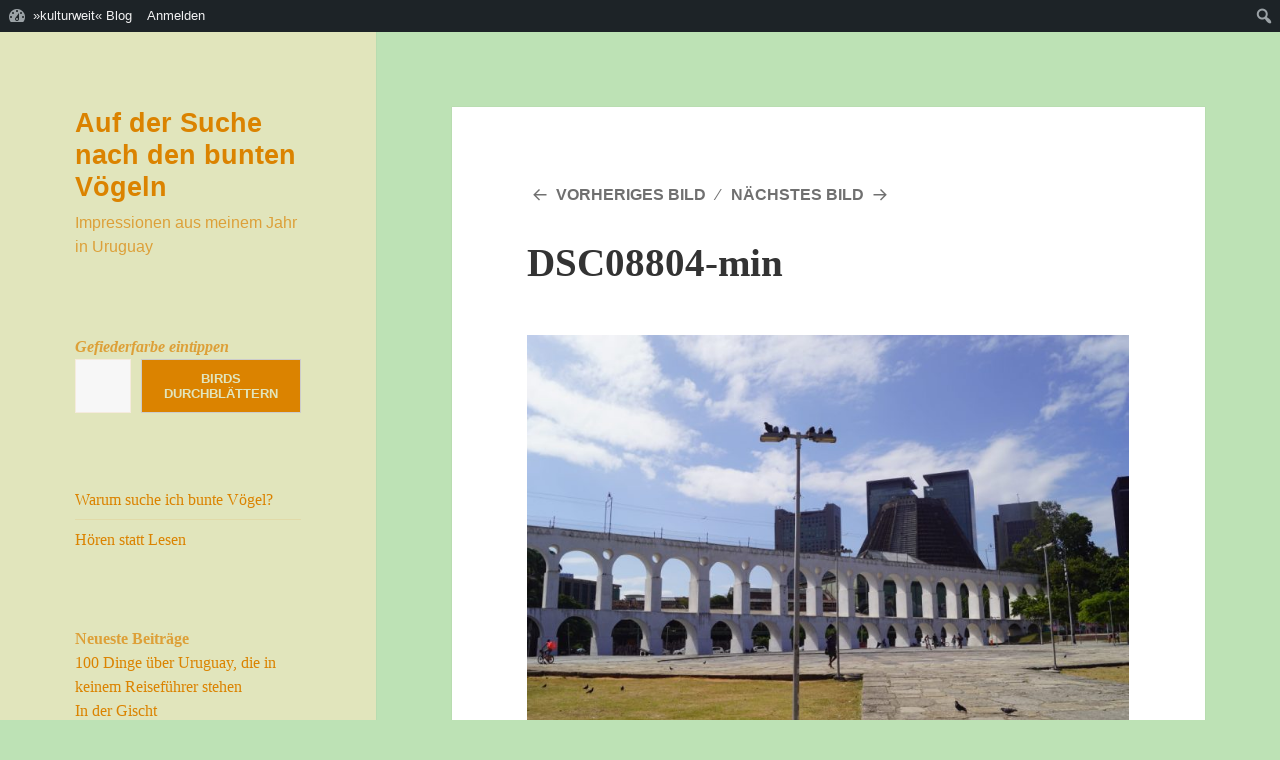

--- FILE ---
content_type: text/html; charset=UTF-8
request_url: https://kulturweit.blog/aufdersuchenachdenbuntenvoegeln/2024/01/10/aber-was-ist-mit-weihnachten/dsc08804-min/
body_size: 12783
content:
<!DOCTYPE html><html lang="de" prefix="og: http://ogp.me/ns# article: http://ogp.me/ns/article#" class="no-js"><head> <meta charset="UTF-8"> <meta name="viewport" content="width=device-width"> <link rel="profile" href="https://gmpg.org/xfn/11"> <link rel="pingback" href="https://kulturweit.blog/aufdersuchenachdenbuntenvoegeln/xmlrpc.php"> <script>(function(html){html.className = html.className.replace(/\bno-js\b/,'js')})(document.documentElement);</script><title>DSC08804&#x2d;min &#x2d; Auf der Suche nach den bunten Vögeln</title><meta name="robots" content="noindex,max-snippet:-1,max-image-preview:large,max-video-preview:-1"/><meta property="og:type" content="article"/><meta property="og:locale" content="de_DE"/><meta property="og:site_name" content="Auf der Suche nach den bunten Vögeln"/><meta property="og:title" content="DSC08804&#x2d;min"/><meta property="og:url" content="https://kulturweit.blog/aufdersuchenachdenbuntenvoegeln/2024/01/10/aber-was-ist-mit-weihnachten/dsc08804-min/"/><meta property="og:image" content="https://kulturweit.blog/aufdersuchenachdenbuntenvoegeln/files/2024/01/DSC08804-min.jpg"/><meta property="og:image:width" content="1024"/><meta property="og:image:height" content="683"/><meta property="article:published_time" content="2024-01-10T16:55:08+00:00"/><meta property="article:modified_time" content="2024-01-10T16:58:56+00:00"/><meta name="twitter:card" content="summary_large_image"/><meta name="twitter:title" content="DSC08804&#x2d;min"/><meta name="twitter:image" content="https://kulturweit.blog/aufdersuchenachdenbuntenvoegeln/files/2024/01/DSC08804-min.jpg"/><script type="application/ld+json">{"@context":"https://schema.org","@graph":[{"@type":"WebSite","@id":"https://kulturweit.blog/aufdersuchenachdenbuntenvoegeln/#/schema/WebSite","url":"https://kulturweit.blog/aufdersuchenachdenbuntenvoegeln/","name":"Auf der Suche nach den bunten Vögeln","description":"Impressionen aus meinem Jahr in Uruguay","inLanguage":"de","potentialAction":{"@type":"SearchAction","target":{"@type":"EntryPoint","urlTemplate":"https://kulturweit.blog/aufdersuchenachdenbuntenvoegeln/search/{search_term_string}/"},"query-input":"required name=search_term_string"},"publisher":{"@type":"Organization","@id":"https://kulturweit.blog/aufdersuchenachdenbuntenvoegeln/#/schema/Organization","name":"Auf der Suche nach den bunten Vögeln","url":"https://kulturweit.blog/aufdersuchenachdenbuntenvoegeln/"}},{"@type":"WebPage","@id":"https://kulturweit.blog/aufdersuchenachdenbuntenvoegeln/2024/01/10/aber-was-ist-mit-weihnachten/dsc08804-min/","url":"https://kulturweit.blog/aufdersuchenachdenbuntenvoegeln/2024/01/10/aber-was-ist-mit-weihnachten/dsc08804-min/","name":"DSC08804&#x2d;min &#x2d; Auf der Suche nach den bunten Vögeln","inLanguage":"de","isPartOf":{"@id":"https://kulturweit.blog/aufdersuchenachdenbuntenvoegeln/#/schema/WebSite"},"breadcrumb":{"@type":"BreadcrumbList","@id":"https://kulturweit.blog/aufdersuchenachdenbuntenvoegeln/#/schema/BreadcrumbList","itemListElement":[{"@type":"ListItem","position":1,"item":"https://kulturweit.blog/aufdersuchenachdenbuntenvoegeln/","name":"Auf der Suche nach den bunten Vögeln"},{"@type":"ListItem","position":2,"item":"https://kulturweit.blog/aufdersuchenachdenbuntenvoegeln/2024/01/10/aber-was-ist-mit-weihnachten/","name":"Aber was ist mit Weihnachten?"},{"@type":"ListItem","position":3,"name":"DSC08804&#x2d;min"}]},"potentialAction":{"@type":"ReadAction","target":"https://kulturweit.blog/aufdersuchenachdenbuntenvoegeln/2024/01/10/aber-was-ist-mit-weihnachten/dsc08804-min/"},"datePublished":"2024-01-10T16:55:08+00:00","dateModified":"2024-01-10T16:58:56+00:00","author":{"@type":"Person","@id":"https://kulturweit.blog/aufdersuchenachdenbuntenvoegeln/#/schema/Person/b4d6ddf3c4a18302920f2d4bad3bb452","name":"Emil Trunk Ekanayaka"}}]}</script><link rel="alternate" type="application/rss+xml" title="Auf der Suche nach den bunten Vögeln &raquo; Feed" href="https://kulturweit.blog/aufdersuchenachdenbuntenvoegeln/feed/"/><link rel="alternate" type="application/rss+xml" title="Auf der Suche nach den bunten Vögeln &raquo; Kommentar-Feed" href="https://kulturweit.blog/aufdersuchenachdenbuntenvoegeln/comments/feed/"/><link rel="alternate" type="application/rss+xml" title="Auf der Suche nach den bunten Vögeln &raquo; DSC08804-min-Kommentar-Feed" href="https://kulturweit.blog/aufdersuchenachdenbuntenvoegeln/2024/01/10/aber-was-ist-mit-weihnachten/dsc08804-min/feed/"/><script>window._wpemojiSettings = {"baseUrl":"https:\/\/s.w.org\/images\/core\/emoji\/15.0.3\/72x72\/","ext":".png","svgUrl":"https:\/\/s.w.org\/images\/core\/emoji\/15.0.3\/svg\/","svgExt":".svg","source":{"concatemoji":"https:\/\/kulturweit.blog\/aufdersuchenachdenbuntenvoegeln\/wp-includes\/js\/wp-emoji-release.min.js"}};/*! This file is auto-generated */!function(i,n){var o,s,e;function c(e){try{var t={supportTests:e,timestamp:(new Date).valueOf()};sessionStorage.setItem(o,JSON.stringify(t))}catch(e){}}function p(e,t,n){e.clearRect(0,0,e.canvas.width,e.canvas.height),e.fillText(t,0,0);var t=new Uint32Array(e.getImageData(0,0,e.canvas.width,e.canvas.height).data),r=(e.clearRect(0,0,e.canvas.width,e.canvas.height),e.fillText(n,0,0),new Uint32Array(e.getImageData(0,0,e.canvas.width,e.canvas.height).data));return t.every(function(e,t){return e===r[t]})}function u(e,t,n){switch(t){case"flag":return n(e,"\ud83c\udff3\ufe0f\u200d\u26a7\ufe0f","\ud83c\udff3\ufe0f\u200b\u26a7\ufe0f")?!1:!n(e,"\ud83c\uddfa\ud83c\uddf3","\ud83c\uddfa\u200b\ud83c\uddf3")&&!n(e,"\ud83c\udff4\udb40\udc67\udb40\udc62\udb40\udc65\udb40\udc6e\udb40\udc67\udb40\udc7f","\ud83c\udff4\u200b\udb40\udc67\u200b\udb40\udc62\u200b\udb40\udc65\u200b\udb40\udc6e\u200b\udb40\udc67\u200b\udb40\udc7f");case"emoji":return!n(e,"\ud83d\udc26\u200d\u2b1b","\ud83d\udc26\u200b\u2b1b")}return!1}function f(e,t,n){var r="undefined"!=typeof WorkerGlobalScope&&self instanceof WorkerGlobalScope?new OffscreenCanvas(300,150):i.createElement("canvas"),a=r.getContext("2d",{willReadFrequently:!0}),o=(a.textBaseline="top",a.font="600 32px Arial",{});return e.forEach(function(e){o[e]=t(a,e,n)}),o}function t(e){var t=i.createElement("script");t.src=e,t.defer=!0,i.head.appendChild(t)}"undefined"!=typeof Promise&&(o="wpEmojiSettingsSupports",s=["flag","emoji"],n.supports={everything:!0,everythingExceptFlag:!0},e=new Promise(function(e){i.addEventListener("DOMContentLoaded",e,{once:!0})}),new Promise(function(t){var n=function(){try{var e=JSON.parse(sessionStorage.getItem(o));if("object"==typeof e&&"number"==typeof e.timestamp&&(new Date).valueOf()<e.timestamp+604800&&"object"==typeof e.supportTests)return e.supportTests}catch(e){}return null}();if(!n){if("undefined"!=typeof Worker&&"undefined"!=typeof OffscreenCanvas&&"undefined"!=typeof URL&&URL.createObjectURL&&"undefined"!=typeof Blob)try{var e="postMessage("+f.toString()+"("+[JSON.stringify(s),u.toString(),p.toString()].join(",")+"));",r=new Blob([e],{type:"text/javascript"}),a=new Worker(URL.createObjectURL(r),{name:"wpTestEmojiSupports"});return void(a.onmessage=function(e){c(n=e.data),a.terminate(),t(n)})}catch(e){}c(n=f(s,u,p))}t(n)}).then(function(e){for(var t in e)n.supports[t]=e[t],n.supports.everything=n.supports.everything&&n.supports[t],"flag"!==t&&(n.supports.everythingExceptFlag=n.supports.everythingExceptFlag&&n.supports[t]);n.supports.everythingExceptFlag=n.supports.everythingExceptFlag&&!n.supports.flag,n.DOMReady=!1,n.readyCallback=function(){n.DOMReady=!0}}).then(function(){return e}).then(function(){var e;n.supports.everything||(n.readyCallback(),(e=n.source||{}).concatemoji?t(e.concatemoji):e.wpemoji&&e.twemoji&&(t(e.twemoji),t(e.wpemoji)))}))}((window,document),window._wpemojiSettings);</script><link rel='stylesheet' id='dashicons-css' href='https://kulturweit.blog/aufdersuchenachdenbuntenvoegeln/wp-includes/css/dashicons.min.css' media='all'/><link rel='stylesheet' id='admin-bar-css' href='https://kulturweit.blog/aufdersuchenachdenbuntenvoegeln/wp-includes/css/admin-bar.min.css' media='all'/><style id='admin-bar-inline-css'> @media screen { html { margin-top: 32px !important; } } @media screen and ( max-width: 782px ) { html { margin-top: 46px !important; } } @media print { #wpadminbar { display:none; } }</style><link rel='stylesheet' id='amp-icons-css' href='https://kulturweit.blog/aufdersuchenachdenbuntenvoegeln/wp-content/plugins/amp/assets/css/amp-icons.css' media='all'/><style id='wp-emoji-styles-inline-css'> img.wp-smiley, img.emoji { display: inline !important; border: none !important; box-shadow: none !important; height: 1em !important; width: 1em !important; margin: 0 0.07em !important; vertical-align: -0.1em !important; background: none !important; padding: 0 !important; }</style><link rel='stylesheet' id='wp-block-library-css' href='https://kulturweit.blog/aufdersuchenachdenbuntenvoegeln/wp-includes/css/dist/block-library/style.min.css' media='all'/><style id='wp-block-library-theme-inline-css'>.wp-block-audio :where(figcaption){color:#555;font-size:13px;text-align:center}.is-dark-theme .wp-block-audio :where(figcaption){color:#ffffffa6}.wp-block-audio{margin:0 0 1em}.wp-block-code{border:1px solid #ccc;border-radius:4px;font-family:Menlo,Consolas,monaco,monospace;padding:.8em 1em}.wp-block-embed :where(figcaption){color:#555;font-size:13px;text-align:center}.is-dark-theme .wp-block-embed :where(figcaption){color:#ffffffa6}.wp-block-embed{margin:0 0 1em}.blocks-gallery-caption{color:#555;font-size:13px;text-align:center}.is-dark-theme .blocks-gallery-caption{color:#ffffffa6}:root :where(.wp-block-image figcaption){color:#555;font-size:13px;text-align:center}.is-dark-theme :root :where(.wp-block-image figcaption){color:#ffffffa6}.wp-block-image{margin:0 0 1em}.wp-block-pullquote{border-bottom:4px solid;border-top:4px solid;color:currentColor;margin-bottom:1.75em}.wp-block-pullquote cite,.wp-block-pullquote footer,.wp-block-pullquote__citation{color:currentColor;font-size:.8125em;font-style:normal;text-transform:uppercase}.wp-block-quote{border-left:.25em solid;margin:0 0 1.75em;padding-left:1em}.wp-block-quote cite,.wp-block-quote footer{color:currentColor;font-size:.8125em;font-style:normal;position:relative}.wp-block-quote.has-text-align-right{border-left:none;border-right:.25em solid;padding-left:0;padding-right:1em}.wp-block-quote.has-text-align-center{border:none;padding-left:0}.wp-block-quote.is-large,.wp-block-quote.is-style-large,.wp-block-quote.is-style-plain{border:none}.wp-block-search .wp-block-search__label{font-weight:700}.wp-block-search__button{border:1px solid #ccc;padding:.375em .625em}:where(.wp-block-group.has-background){padding:1.25em 2.375em}.wp-block-separator.has-css-opacity{opacity:.4}.wp-block-separator{border:none;border-bottom:2px solid;margin-left:auto;margin-right:auto}.wp-block-separator.has-alpha-channel-opacity{opacity:1}.wp-block-separator:not(.is-style-wide):not(.is-style-dots){width:100px}.wp-block-separator.has-background:not(.is-style-dots){border-bottom:none;height:1px}.wp-block-separator.has-background:not(.is-style-wide):not(.is-style-dots){height:2px}.wp-block-table{margin:0 0 1em}.wp-block-table td,.wp-block-table th{word-break:normal}.wp-block-table :where(figcaption){color:#555;font-size:13px;text-align:center}.is-dark-theme .wp-block-table :where(figcaption){color:#ffffffa6}.wp-block-video :where(figcaption){color:#555;font-size:13px;text-align:center}.is-dark-theme .wp-block-video :where(figcaption){color:#ffffffa6}.wp-block-video{margin:0 0 1em}:root :where(.wp-block-template-part.has-background){margin-bottom:0;margin-top:0;padding:1.25em 2.375em}</style><style id='bp-login-form-style-inline-css'>.widget_bp_core_login_widget .bp-login-widget-user-avatar{float:left}.widget_bp_core_login_widget .bp-login-widget-user-links{margin-left:70px}#bp-login-widget-form label{display:block;font-weight:600;margin:15px 0 5px;width:auto}#bp-login-widget-form input[type=password],#bp-login-widget-form input[type=text]{background-color:#fafafa;border:1px solid #d6d6d6;border-radius:0;font:inherit;font-size:100%;padding:.5em;width:100%}#bp-login-widget-form .bp-login-widget-register-link,#bp-login-widget-form .login-submit{display:inline;width:-moz-fit-content;width:fit-content}#bp-login-widget-form .bp-login-widget-register-link{margin-left:1em}#bp-login-widget-form .bp-login-widget-register-link a{filter:invert(1)}#bp-login-widget-form .bp-login-widget-pwd-link{font-size:80%}</style><style id='bp-member-style-inline-css'>[data-type="bp/member"] input.components-placeholder__input{border:1px solid #757575;border-radius:2px;flex:1 1 auto;padding:6px 8px}.bp-block-member{position:relative}.bp-block-member .member-content{display:flex}.bp-block-member .user-nicename{display:block}.bp-block-member .user-nicename a{border:none;color:currentColor;text-decoration:none}.bp-block-member .bp-profile-button{width:100%}.bp-block-member .bp-profile-button a.button{bottom:10px;display:inline-block;margin:18px 0 0;position:absolute;right:0}.bp-block-member.has-cover .item-header-avatar,.bp-block-member.has-cover .member-content,.bp-block-member.has-cover .member-description{z-index:2}.bp-block-member.has-cover .member-content,.bp-block-member.has-cover .member-description{padding-top:75px}.bp-block-member.has-cover .bp-member-cover-image{background-color:#c5c5c5;background-position:top;background-repeat:no-repeat;background-size:cover;border:0;display:block;height:150px;left:0;margin:0;padding:0;position:absolute;top:0;width:100%;z-index:1}.bp-block-member img.avatar{height:auto;width:auto}.bp-block-member.avatar-none .item-header-avatar{display:none}.bp-block-member.avatar-none.has-cover{min-height:200px}.bp-block-member.avatar-full{min-height:150px}.bp-block-member.avatar-full .item-header-avatar{width:180px}.bp-block-member.avatar-thumb .member-content{align-items:center;min-height:50px}.bp-block-member.avatar-thumb .item-header-avatar{width:70px}.bp-block-member.avatar-full.has-cover{min-height:300px}.bp-block-member.avatar-full.has-cover .item-header-avatar{width:200px}.bp-block-member.avatar-full.has-cover img.avatar{background:hsla(0,0%,100%,.8);border:2px solid #fff;margin-left:20px}.bp-block-member.avatar-thumb.has-cover .item-header-avatar{padding-top:75px}.entry .entry-content .bp-block-member .user-nicename a{border:none;color:currentColor;text-decoration:none}</style><link rel='stylesheet' id='bp-members-style-css' href='https://kulturweit.blog/aufdersuchenachdenbuntenvoegeln/wp-content/plugins/buddypress/bp-members/blocks/members/index.css' media='all'/><style id='bp-dynamic-members-style-inline-css'>.bp-dynamic-block-container .item-options{font-size:.5em;margin:0 0 1em;padding:1em 0}.bp-dynamic-block-container .item-options a.selected{font-weight:600}.bp-dynamic-block-container ul.item-list{list-style:none;margin:1em 0;padding-left:0}.bp-dynamic-block-container ul.item-list li{margin-bottom:1em}.bp-dynamic-block-container ul.item-list li:after,.bp-dynamic-block-container ul.item-list li:before{content:" ";display:table}.bp-dynamic-block-container ul.item-list li:after{clear:both}.bp-dynamic-block-container ul.item-list li .item-avatar{float:left;width:60px}.bp-dynamic-block-container ul.item-list li .item{margin-left:70px}</style><style id='bp-online-members-style-inline-css'>.widget_bp_core_whos_online_widget .avatar-block,[data-type="bp/online-members"] .avatar-block{display:flex;flex-flow:row wrap}.widget_bp_core_whos_online_widget .avatar-block img,[data-type="bp/online-members"] .avatar-block img{margin:.5em}</style><style id='bp-active-members-style-inline-css'>.widget_bp_core_recently_active_widget .avatar-block,[data-type="bp/active-members"] .avatar-block{display:flex;flex-flow:row wrap}.widget_bp_core_recently_active_widget .avatar-block img,[data-type="bp/active-members"] .avatar-block img{margin:.5em}</style><style id='bp-latest-activities-style-inline-css'>.bp-latest-activities .components-flex.components-select-control select[multiple]{height:auto;padding:0 8px}.bp-latest-activities .components-flex.components-select-control select[multiple]+.components-input-control__suffix svg{display:none}.bp-latest-activities-block a,.entry .entry-content .bp-latest-activities-block a{border:none;text-decoration:none}.bp-latest-activities-block .activity-list.item-list blockquote{border:none;padding:0}.bp-latest-activities-block .activity-list.item-list blockquote .activity-item:not(.mini){box-shadow:1px 0 4px rgba(0,0,0,.15);padding:0 1em;position:relative}.bp-latest-activities-block .activity-list.item-list blockquote .activity-item:not(.mini):after,.bp-latest-activities-block .activity-list.item-list blockquote .activity-item:not(.mini):before{border-color:transparent;border-style:solid;content:"";display:block;height:0;left:15px;position:absolute;width:0}.bp-latest-activities-block .activity-list.item-list blockquote .activity-item:not(.mini):before{border-top-color:rgba(0,0,0,.15);border-width:9px;bottom:-18px;left:14px}.bp-latest-activities-block .activity-list.item-list blockquote .activity-item:not(.mini):after{border-top-color:#fff;border-width:8px;bottom:-16px}.bp-latest-activities-block .activity-list.item-list blockquote .activity-item.mini .avatar{display:inline-block;height:20px;margin-right:2px;vertical-align:middle;width:20px}.bp-latest-activities-block .activity-list.item-list footer{align-items:center;display:flex}.bp-latest-activities-block .activity-list.item-list footer img.avatar{border:none;display:inline-block;margin-right:.5em}.bp-latest-activities-block .activity-list.item-list footer .activity-time-since{font-size:90%}.bp-latest-activities-block .widget-error{border-left:4px solid #0b80a4;box-shadow:1px 0 4px rgba(0,0,0,.15)}.bp-latest-activities-block .widget-error p{padding:0 1em}</style><style id='bp-recent-posts-style-inline-css'>.bp-recent-posts-block-container a{box-shadow:none;text-decoration:none}.bp-recent-posts-block-container ul.item-list{list-style:none;margin:10px 0}.bp-recent-posts-block-container ul.activity-list{padding:0}.bp-recent-posts-block-container ul.activity-list blockquote{margin:0 0 1.5em;overflow:visible;padding:0 0 .75em .75em}.bp-recent-posts-block-container ul.activity-list img{margin-bottom:.5em}.bp-recent-posts-block-container ul.activity-list li{border-bottom:1px solid #ccc;margin-bottom:1em}.bp-recent-posts-block-container ul.activity-list li .activity-header p{margin-bottom:.5em}.bp-recent-posts-block-container ul.activity-list li .activity-header p .time-since{color:#767676;font-size:80%;text-decoration:none}.bp-recent-posts-block-container ul.activity-list li:last-child{border-bottom:0}</style><style id='bp-friends-style-inline-css'>.bp-dynamic-block-container .item-options{font-size:.5em;margin:0 0 1em;padding:1em 0}.bp-dynamic-block-container .item-options a.selected{font-weight:600}.bp-dynamic-block-container ul.item-list{list-style:none;margin:1em 0;padding-left:0}.bp-dynamic-block-container ul.item-list li{margin-bottom:1em}.bp-dynamic-block-container ul.item-list li:after,.bp-dynamic-block-container ul.item-list li:before{content:" ";display:table}.bp-dynamic-block-container ul.item-list li:after{clear:both}.bp-dynamic-block-container ul.item-list li .item-avatar{float:left;width:60px}.bp-dynamic-block-container ul.item-list li .item{margin-left:70px}</style><style id='bp-group-style-inline-css'>[data-type="bp/group"] input.components-placeholder__input{border:1px solid #757575;border-radius:2px;flex:1 1 auto;padding:6px 8px}.bp-block-group{position:relative}.bp-block-group .group-content{display:flex}.bp-block-group .group-description{width:100%}.bp-block-group .group-description-content{margin-bottom:18px;width:100%}.bp-block-group .bp-profile-button{overflow:hidden;width:100%}.bp-block-group .bp-profile-button a.button{margin:18px 0 0}.bp-block-group.has-cover .group-content,.bp-block-group.has-cover .group-description,.bp-block-group.has-cover .item-header-avatar{z-index:2}.bp-block-group.has-cover .group-content,.bp-block-group.has-cover .group-description{padding-top:75px}.bp-block-group.has-cover .bp-group-cover-image{background-color:#c5c5c5;background-position:top;background-repeat:no-repeat;background-size:cover;border:0;display:block;height:150px;left:0;margin:0;padding:0;position:absolute;top:0;width:100%;z-index:1}.bp-block-group img.avatar{height:auto;width:auto}.bp-block-group.avatar-none .item-header-avatar{display:none}.bp-block-group.avatar-full{min-height:150px}.bp-block-group.avatar-full .item-header-avatar{width:180px}.bp-block-group.avatar-full .group-description{padding-left:35px}.bp-block-group.avatar-thumb .item-header-avatar{width:70px}.bp-block-group.avatar-thumb .item-header-avatar img.avatar{margin-top:15px}.bp-block-group.avatar-none.has-cover{min-height:200px}.bp-block-group.avatar-none.has-cover .item-header-avatar{padding-top:75px}.bp-block-group.avatar-full.has-cover{min-height:300px}.bp-block-group.avatar-full.has-cover .item-header-avatar{width:200px}.bp-block-group.avatar-full.has-cover img.avatar{background:hsla(0,0%,100%,.8);border:2px solid #fff;margin-left:20px}.bp-block-group.avatar-thumb:not(.has-description) .group-content{align-items:center;min-height:50px}.bp-block-group.avatar-thumb.has-cover .item-header-avatar{padding-top:75px}.bp-block-group.has-description .bp-profile-button a.button{display:block;float:right}</style><style id='bp-groups-style-inline-css'>[data-type="bp/groups"] .components-placeholder.is-appender{min-height:0}[data-type="bp/groups"] .components-placeholder.is-appender .components-placeholder__label:empty{display:none}[data-type="bp/groups"] .components-placeholder input.components-placeholder__input{border:1px solid #757575;border-radius:2px;flex:1 1 auto;padding:6px 8px}[data-type="bp/groups"].avatar-none .group-description{width:calc(100% - 44px)}[data-type="bp/groups"].avatar-full .group-description{width:calc(100% - 224px)}[data-type="bp/groups"].avatar-thumb .group-description{width:calc(100% - 114px)}[data-type="bp/groups"] .group-content{position:relative}[data-type="bp/groups"] .group-content .is-right{position:absolute;right:2px;top:2px}[data-type="bp/groups"] .columns-2 .group-content .group-description,[data-type="bp/groups"] .columns-3 .group-content .group-description,[data-type="bp/groups"] .columns-4 .group-content .group-description{padding-left:44px;width:calc(100% - 44px)}[data-type="bp/groups"] .columns-3 .is-right{right:-10px}[data-type="bp/groups"] .columns-4 .is-right{right:-50px}.bp-block-groups.is-grid{display:flex;flex-wrap:wrap;padding:0}.bp-block-groups.is-grid .group-content{margin:0 1.25em 1.25em 0;width:100%}@media(min-width:600px){.bp-block-groups.columns-2 .group-content{width:calc(50% - .625em)}.bp-block-groups.columns-2 .group-content:nth-child(2n){margin-right:0}.bp-block-groups.columns-3 .group-content{width:calc(33.33333% - .83333em)}.bp-block-groups.columns-3 .group-content:nth-child(3n){margin-right:0}.bp-block-groups.columns-4 .group-content{width:calc(25% - .9375em)}.bp-block-groups.columns-4 .group-content:nth-child(4n){margin-right:0}}.bp-block-groups .group-content{display:flex;flex-direction:column;padding-bottom:1em;text-align:center}.bp-block-groups .group-content .group-description,.bp-block-groups .group-content .item-header-avatar{width:100%}.bp-block-groups .group-content .item-header-avatar{margin:0 auto}.bp-block-groups .group-content .item-header-avatar img.avatar{display:inline-block}@media(min-width:600px){.bp-block-groups .group-content{flex-direction:row;text-align:left}.bp-block-groups .group-content .group-description,.bp-block-groups .group-content .item-header-avatar{width:auto}.bp-block-groups .group-content .item-header-avatar{margin:0}}.bp-block-groups .group-content time{color:#767676;display:block;font-size:80%}.bp-block-groups.avatar-none .item-header-avatar{display:none}.bp-block-groups.avatar-full{min-height:190px}.bp-block-groups.avatar-full .item-header-avatar{width:180px}.bp-block-groups.avatar-thumb .group-content{min-height:80px}.bp-block-groups.avatar-thumb .item-header-avatar{width:70px}.bp-block-groups.columns-2 .group-content,.bp-block-groups.columns-3 .group-content,.bp-block-groups.columns-4 .group-content{display:block;text-align:center}.bp-block-groups.columns-2 .group-content .item-header-avatar,.bp-block-groups.columns-3 .group-content .item-header-avatar,.bp-block-groups.columns-4 .group-content .item-header-avatar{margin:0 auto}.bp-block-groups img.avatar{height:auto;max-width:-moz-fit-content;max-width:fit-content;width:auto}.bp-block-groups .member-content.has-description{align-items:center}.bp-block-groups .member-content.has-description .item-header-avatar{padding-right:1em}.bp-block-groups .member-content.has-description .group-description-content{margin-bottom:0;text-align:left}</style><style id='bp-dynamic-groups-style-inline-css'>.bp-dynamic-block-container .item-options{font-size:.5em;margin:0 0 1em;padding:1em 0}.bp-dynamic-block-container .item-options a.selected{font-weight:600}.bp-dynamic-block-container ul.item-list{list-style:none;margin:1em 0;padding-left:0}.bp-dynamic-block-container ul.item-list li{margin-bottom:1em}.bp-dynamic-block-container ul.item-list li:after,.bp-dynamic-block-container ul.item-list li:before{content:" ";display:table}.bp-dynamic-block-container ul.item-list li:after{clear:both}.bp-dynamic-block-container ul.item-list li .item-avatar{float:left;width:60px}.bp-dynamic-block-container ul.item-list li .item{margin-left:70px}</style><style id='bp-sitewide-notices-style-inline-css'>.bp-sitewide-notice-block .bp-screen-reader-text,[data-type="bp/sitewide-notices"] .bp-screen-reader-text{clip:rect(0 0 0 0);word-wrap:normal!important;border:0;height:1px;margin:-1px;overflow:hidden;padding:0;position:absolute;width:1px}.bp-sitewide-notice-block [data-bp-tooltip]:after,[data-type="bp/sitewide-notices"] [data-bp-tooltip]:after{word-wrap:break-word;background-color:#fff;border:1px solid #737373;border-radius:1px;box-shadow:4px 4px 8px rgba(0,0,0,.2);color:#333;content:attr(data-bp-tooltip);display:none;font-family:Helvetica Neue,Helvetica,Arial,san-serif;font-size:12px;font-weight:400;letter-spacing:normal;line-height:1.25;max-width:200px;opacity:0;padding:5px 8px;pointer-events:none;position:absolute;text-shadow:none;text-transform:none;transform:translateZ(0);transition:all 1.5s ease;visibility:hidden;white-space:nowrap;z-index:100000}.bp-sitewide-notice-block .bp-tooltip:after,[data-type="bp/sitewide-notices"] .bp-tooltip:after{left:50%;margin-top:7px;top:110%;transform:translate(-50%)}.bp-sitewide-notice-block{border-left:4px solid #ff853c;padding-left:1em;position:relative}.bp-sitewide-notice-block h2:before{background:none;border:none}.bp-sitewide-notice-block .dismiss-notice{background-color:transparent;border:1px solid #ff853c;color:#ff853c;display:block;padding:.2em .5em;position:absolute;right:.5em;top:.5em;width:-moz-fit-content;width:fit-content}.bp-sitewide-notice-block .dismiss-notice:hover{background-color:#ff853c;color:#fff}</style><style id='classic-theme-styles-inline-css'>/*! This file is auto-generated */.wp-block-button__link{color:#fff;background-color:#32373c;border-radius:9999px;box-shadow:none;text-decoration:none;padding:calc(.667em + 2px) calc(1.333em + 2px);font-size:1.125em}.wp-block-file__button{background:#32373c;color:#fff;text-decoration:none}</style><style id='global-styles-inline-css'>:root{--wp--preset--aspect-ratio--square: 1;--wp--preset--aspect-ratio--4-3: 4/3;--wp--preset--aspect-ratio--3-4: 3/4;--wp--preset--aspect-ratio--3-2: 3/2;--wp--preset--aspect-ratio--2-3: 2/3;--wp--preset--aspect-ratio--16-9: 16/9;--wp--preset--aspect-ratio--9-16: 9/16;--wp--preset--color--black: #000000;--wp--preset--color--cyan-bluish-gray: #abb8c3;--wp--preset--color--white: #fff;--wp--preset--color--pale-pink: #f78da7;--wp--preset--color--vivid-red: #cf2e2e;--wp--preset--color--luminous-vivid-orange: #ff6900;--wp--preset--color--luminous-vivid-amber: #fcb900;--wp--preset--color--light-green-cyan: #7bdcb5;--wp--preset--color--vivid-green-cyan: #00d084;--wp--preset--color--pale-cyan-blue: #8ed1fc;--wp--preset--color--vivid-cyan-blue: #0693e3;--wp--preset--color--vivid-purple: #9b51e0;--wp--preset--color--dark-gray: #111;--wp--preset--color--light-gray: #f1f1f1;--wp--preset--color--yellow: #f4ca16;--wp--preset--color--dark-brown: #352712;--wp--preset--color--medium-pink: #e53b51;--wp--preset--color--light-pink: #ffe5d1;--wp--preset--color--dark-purple: #2e2256;--wp--preset--color--purple: #674970;--wp--preset--color--blue-gray: #22313f;--wp--preset--color--bright-blue: #55c3dc;--wp--preset--color--light-blue: #e9f2f9;--wp--preset--gradient--vivid-cyan-blue-to-vivid-purple: linear-gradient(135deg,rgba(6,147,227,1) 0%,rgb(155,81,224) 100%);--wp--preset--gradient--light-green-cyan-to-vivid-green-cyan: linear-gradient(135deg,rgb(122,220,180) 0%,rgb(0,208,130) 100%);--wp--preset--gradient--luminous-vivid-amber-to-luminous-vivid-orange: linear-gradient(135deg,rgba(252,185,0,1) 0%,rgba(255,105,0,1) 100%);--wp--preset--gradient--luminous-vivid-orange-to-vivid-red: linear-gradient(135deg,rgba(255,105,0,1) 0%,rgb(207,46,46) 100%);--wp--preset--gradient--very-light-gray-to-cyan-bluish-gray: linear-gradient(135deg,rgb(238,238,238) 0%,rgb(169,184,195) 100%);--wp--preset--gradient--cool-to-warm-spectrum: linear-gradient(135deg,rgb(74,234,220) 0%,rgb(151,120,209) 20%,rgb(207,42,186) 40%,rgb(238,44,130) 60%,rgb(251,105,98) 80%,rgb(254,248,76) 100%);--wp--preset--gradient--blush-light-purple: linear-gradient(135deg,rgb(255,206,236) 0%,rgb(152,150,240) 100%);--wp--preset--gradient--blush-bordeaux: linear-gradient(135deg,rgb(254,205,165) 0%,rgb(254,45,45) 50%,rgb(107,0,62) 100%);--wp--preset--gradient--luminous-dusk: linear-gradient(135deg,rgb(255,203,112) 0%,rgb(199,81,192) 50%,rgb(65,88,208) 100%);--wp--preset--gradient--pale-ocean: linear-gradient(135deg,rgb(255,245,203) 0%,rgb(182,227,212) 50%,rgb(51,167,181) 100%);--wp--preset--gradient--electric-grass: linear-gradient(135deg,rgb(202,248,128) 0%,rgb(113,206,126) 100%);--wp--preset--gradient--midnight: linear-gradient(135deg,rgb(2,3,129) 0%,rgb(40,116,252) 100%);--wp--preset--gradient--dark-gray-gradient-gradient: linear-gradient(90deg, rgba(17,17,17,1) 0%, rgba(42,42,42,1) 100%);--wp--preset--gradient--light-gray-gradient: linear-gradient(90deg, rgba(241,241,241,1) 0%, rgba(215,215,215,1) 100%);--wp--preset--gradient--white-gradient: linear-gradient(90deg, rgba(255,255,255,1) 0%, rgba(230,230,230,1) 100%);--wp--preset--gradient--yellow-gradient: linear-gradient(90deg, rgba(244,202,22,1) 0%, rgba(205,168,10,1) 100%);--wp--preset--gradient--dark-brown-gradient: linear-gradient(90deg, rgba(53,39,18,1) 0%, rgba(91,67,31,1) 100%);--wp--preset--gradient--medium-pink-gradient: linear-gradient(90deg, rgba(229,59,81,1) 0%, rgba(209,28,51,1) 100%);--wp--preset--gradient--light-pink-gradient: linear-gradient(90deg, rgba(255,229,209,1) 0%, rgba(255,200,158,1) 100%);--wp--preset--gradient--dark-purple-gradient: linear-gradient(90deg, rgba(46,34,86,1) 0%, rgba(66,48,123,1) 100%);--wp--preset--gradient--purple-gradient: linear-gradient(90deg, rgba(103,73,112,1) 0%, rgba(131,93,143,1) 100%);--wp--preset--gradient--blue-gray-gradient: linear-gradient(90deg, rgba(34,49,63,1) 0%, rgba(52,75,96,1) 100%);--wp--preset--gradient--bright-blue-gradient: linear-gradient(90deg, rgba(85,195,220,1) 0%, rgba(43,180,211,1) 100%);--wp--preset--gradient--light-blue-gradient: linear-gradient(90deg, rgba(233,242,249,1) 0%, rgba(193,218,238,1) 100%);--wp--preset--font-size--small: 13px;--wp--preset--font-size--medium: 20px;--wp--preset--font-size--large: 36px;--wp--preset--font-size--x-large: 42px;--wp--preset--spacing--20: 0.44rem;--wp--preset--spacing--30: 0.67rem;--wp--preset--spacing--40: 1rem;--wp--preset--spacing--50: 1.5rem;--wp--preset--spacing--60: 2.25rem;--wp--preset--spacing--70: 3.38rem;--wp--preset--spacing--80: 5.06rem;--wp--preset--shadow--natural: 6px 6px 9px rgba(0, 0, 0, 0.2);--wp--preset--shadow--deep: 12px 12px 50px rgba(0, 0, 0, 0.4);--wp--preset--shadow--sharp: 6px 6px 0px rgba(0, 0, 0, 0.2);--wp--preset--shadow--outlined: 6px 6px 0px -3px rgba(255, 255, 255, 1), 6px 6px rgba(0, 0, 0, 1);--wp--preset--shadow--crisp: 6px 6px 0px rgba(0, 0, 0, 1);}:where(.is-layout-flex){gap: 0.5em;}:where(.is-layout-grid){gap: 0.5em;}body .is-layout-flex{display: flex;}.is-layout-flex{flex-wrap: wrap;align-items: center;}.is-layout-flex > :is(*, div){margin: 0;}body .is-layout-grid{display: grid;}.is-layout-grid > :is(*, div){margin: 0;}:where(.wp-block-columns.is-layout-flex){gap: 2em;}:where(.wp-block-columns.is-layout-grid){gap: 2em;}:where(.wp-block-post-template.is-layout-flex){gap: 1.25em;}:where(.wp-block-post-template.is-layout-grid){gap: 1.25em;}.has-black-color{color: var(--wp--preset--color--black) !important;}.has-cyan-bluish-gray-color{color: var(--wp--preset--color--cyan-bluish-gray) !important;}.has-white-color{color: var(--wp--preset--color--white) !important;}.has-pale-pink-color{color: var(--wp--preset--color--pale-pink) !important;}.has-vivid-red-color{color: var(--wp--preset--color--vivid-red) !important;}.has-luminous-vivid-orange-color{color: var(--wp--preset--color--luminous-vivid-orange) !important;}.has-luminous-vivid-amber-color{color: var(--wp--preset--color--luminous-vivid-amber) !important;}.has-light-green-cyan-color{color: var(--wp--preset--color--light-green-cyan) !important;}.has-vivid-green-cyan-color{color: var(--wp--preset--color--vivid-green-cyan) !important;}.has-pale-cyan-blue-color{color: var(--wp--preset--color--pale-cyan-blue) !important;}.has-vivid-cyan-blue-color{color: var(--wp--preset--color--vivid-cyan-blue) !important;}.has-vivid-purple-color{color: var(--wp--preset--color--vivid-purple) !important;}.has-black-background-color{background-color: var(--wp--preset--color--black) !important;}.has-cyan-bluish-gray-background-color{background-color: var(--wp--preset--color--cyan-bluish-gray) !important;}.has-white-background-color{background-color: var(--wp--preset--color--white) !important;}.has-pale-pink-background-color{background-color: var(--wp--preset--color--pale-pink) !important;}.has-vivid-red-background-color{background-color: var(--wp--preset--color--vivid-red) !important;}.has-luminous-vivid-orange-background-color{background-color: var(--wp--preset--color--luminous-vivid-orange) !important;}.has-luminous-vivid-amber-background-color{background-color: var(--wp--preset--color--luminous-vivid-amber) !important;}.has-light-green-cyan-background-color{background-color: var(--wp--preset--color--light-green-cyan) !important;}.has-vivid-green-cyan-background-color{background-color: var(--wp--preset--color--vivid-green-cyan) !important;}.has-pale-cyan-blue-background-color{background-color: var(--wp--preset--color--pale-cyan-blue) !important;}.has-vivid-cyan-blue-background-color{background-color: var(--wp--preset--color--vivid-cyan-blue) !important;}.has-vivid-purple-background-color{background-color: var(--wp--preset--color--vivid-purple) !important;}.has-black-border-color{border-color: var(--wp--preset--color--black) !important;}.has-cyan-bluish-gray-border-color{border-color: var(--wp--preset--color--cyan-bluish-gray) !important;}.has-white-border-color{border-color: var(--wp--preset--color--white) !important;}.has-pale-pink-border-color{border-color: var(--wp--preset--color--pale-pink) !important;}.has-vivid-red-border-color{border-color: var(--wp--preset--color--vivid-red) !important;}.has-luminous-vivid-orange-border-color{border-color: var(--wp--preset--color--luminous-vivid-orange) !important;}.has-luminous-vivid-amber-border-color{border-color: var(--wp--preset--color--luminous-vivid-amber) !important;}.has-light-green-cyan-border-color{border-color: var(--wp--preset--color--light-green-cyan) !important;}.has-vivid-green-cyan-border-color{border-color: var(--wp--preset--color--vivid-green-cyan) !important;}.has-pale-cyan-blue-border-color{border-color: var(--wp--preset--color--pale-cyan-blue) !important;}.has-vivid-cyan-blue-border-color{border-color: var(--wp--preset--color--vivid-cyan-blue) !important;}.has-vivid-purple-border-color{border-color: var(--wp--preset--color--vivid-purple) !important;}.has-vivid-cyan-blue-to-vivid-purple-gradient-background{background: var(--wp--preset--gradient--vivid-cyan-blue-to-vivid-purple) !important;}.has-light-green-cyan-to-vivid-green-cyan-gradient-background{background: var(--wp--preset--gradient--light-green-cyan-to-vivid-green-cyan) !important;}.has-luminous-vivid-amber-to-luminous-vivid-orange-gradient-background{background: var(--wp--preset--gradient--luminous-vivid-amber-to-luminous-vivid-orange) !important;}.has-luminous-vivid-orange-to-vivid-red-gradient-background{background: var(--wp--preset--gradient--luminous-vivid-orange-to-vivid-red) !important;}.has-very-light-gray-to-cyan-bluish-gray-gradient-background{background: var(--wp--preset--gradient--very-light-gray-to-cyan-bluish-gray) !important;}.has-cool-to-warm-spectrum-gradient-background{background: var(--wp--preset--gradient--cool-to-warm-spectrum) !important;}.has-blush-light-purple-gradient-background{background: var(--wp--preset--gradient--blush-light-purple) !important;}.has-blush-bordeaux-gradient-background{background: var(--wp--preset--gradient--blush-bordeaux) !important;}.has-luminous-dusk-gradient-background{background: var(--wp--preset--gradient--luminous-dusk) !important;}.has-pale-ocean-gradient-background{background: var(--wp--preset--gradient--pale-ocean) !important;}.has-electric-grass-gradient-background{background: var(--wp--preset--gradient--electric-grass) !important;}.has-midnight-gradient-background{background: var(--wp--preset--gradient--midnight) !important;}.has-small-font-size{font-size: var(--wp--preset--font-size--small) !important;}.has-medium-font-size{font-size: var(--wp--preset--font-size--medium) !important;}.has-large-font-size{font-size: var(--wp--preset--font-size--large) !important;}.has-x-large-font-size{font-size: var(--wp--preset--font-size--x-large) !important;}:where(.wp-block-post-template.is-layout-flex){gap: 1.25em;}:where(.wp-block-post-template.is-layout-grid){gap: 1.25em;}:where(.wp-block-columns.is-layout-flex){gap: 2em;}:where(.wp-block-columns.is-layout-grid){gap: 2em;}:root :where(.wp-block-pullquote){font-size: 1.5em;line-height: 1.6;}</style><link rel='stylesheet' id='bp-admin-bar-css' href='https://kulturweit.blog/aufdersuchenachdenbuntenvoegeln/wp-content/plugins/buddypress/bp-core/css/admin-bar.min.css' media='all'/><link rel='stylesheet' id='fergcorp-milestone-style-css' href='https://kulturweit.blog/aufdersuchenachdenbuntenvoegeln/wp-content/plugins/milestone/css/fergcorp_milestone-style.css' media='all'/><link rel='stylesheet' id='twentyfifteen-fonts-css' href='https://kulturweit.blog/aufdersuchenachdenbuntenvoegeln/wp-content/themes/twentyfifteen/assets/fonts/noto-sans-plus-noto-serif-plus-inconsolata.css' media='all'/><link rel='stylesheet' id='genericons-css' href='https://kulturweit.blog/aufdersuchenachdenbuntenvoegeln/wp-content/themes/twentyfifteen/genericons/genericons.css' media='all'/><link rel='stylesheet' id='twentyfifteen-style-css' href='https://kulturweit.blog/aufdersuchenachdenbuntenvoegeln/wp-content/themes/twentyfifteen_child/style.css' media='all'/><style id='twentyfifteen-style-inline-css'> .post-navigation .nav-previous { background-image: url(https://kulturweit.blog/aufdersuchenachdenbuntenvoegeln/files/2024/01/DSC08830-min-825x510.jpg); } .post-navigation .nav-previous .post-title, .post-navigation .nav-previous a:hover .post-title, .post-navigation .nav-previous .meta-nav { color: #fff; } .post-navigation .nav-previous a:before { background-color: rgba(0, 0, 0, 0.4); } /* Custom Header Background Color */ body:before, .site-header { background-color: #e1e5bc; } @media screen and (min-width: 59.6875em) { .site-header, .secondary { background-color: transparent; } .widget button, .widget input[type="button"], .widget input[type="reset"], .widget input[type="submit"], .widget_calendar tbody a, .widget_calendar tbody a:hover, .widget_calendar tbody a:focus { color: #e1e5bc; } } /* Custom Sidebar Text Color */ .site-title a, .site-description, .secondary-toggle:before { color: #db8300; } .site-title a:hover, .site-title a:focus { color: rgba( 219, 131, 0, 0.7); } .secondary-toggle { border-color: rgba( 219, 131, 0, 0.1); } .secondary-toggle:hover, .secondary-toggle:focus { border-color: rgba( 219, 131, 0, 0.3); } .site-title a { outline-color: rgba( 219, 131, 0, 0.3); } @media screen and (min-width: 59.6875em) { .secondary a, .dropdown-toggle:after, .widget-title, .widget blockquote cite, .widget blockquote small { color: #db8300; } .widget button, .widget input[type="button"], .widget input[type="reset"], .widget input[type="submit"], .widget_calendar tbody a { background-color: #db8300; } .textwidget a { border-color: #db8300; } .secondary a:hover, .secondary a:focus, .main-navigation .menu-item-description, .widget, .widget blockquote, .widget .wp-caption-text, .widget .gallery-caption { color: rgba( 219, 131, 0, 0.7); } .widget button:hover, .widget button:focus, .widget input[type="button"]:hover, .widget input[type="button"]:focus, .widget input[type="reset"]:hover, .widget input[type="reset"]:focus, .widget input[type="submit"]:hover, .widget input[type="submit"]:focus, .widget_calendar tbody a:hover, .widget_calendar tbody a:focus { background-color: rgba( 219, 131, 0, 0.7); } .widget blockquote { border-color: rgba( 219, 131, 0, 0.7); } .main-navigation ul, .main-navigation li, .secondary-toggle, .widget input, .widget textarea, .widget table, .widget th, .widget td, .widget pre, .widget li, .widget_categories .children, .widget_nav_menu .sub-menu, .widget_pages .children, .widget abbr[title] { border-color: rgba( 219, 131, 0, 0.1); } .dropdown-toggle:hover, .dropdown-toggle:focus, .widget hr { background-color: rgba( 219, 131, 0, 0.1); } .widget input:focus, .widget textarea:focus { border-color: rgba( 219, 131, 0, 0.3); } .sidebar a:focus, .dropdown-toggle:focus { outline-color: rgba( 219, 131, 0, 0.3); } } </style><link rel='stylesheet' id='twentyfifteen-block-style-css' href='https://kulturweit.blog/aufdersuchenachdenbuntenvoegeln/wp-content/themes/twentyfifteen/css/blocks.css' media='all'/><script src="https://kulturweit.blog/aufdersuchenachdenbuntenvoegeln/wp-includes/js/jquery/jquery.min.js" id="jquery-core-js"></script><script src="https://kulturweit.blog/aufdersuchenachdenbuntenvoegeln/wp-includes/js/jquery/jquery-migrate.min.js" id="jquery-migrate-js"></script><script src="https://kulturweit.blog/aufdersuchenachdenbuntenvoegeln/wp-content/themes/twentyfifteen/js/keyboard-image-navigation.js" id="twentyfifteen-keyboard-image-navigation-js"></script><script id="twentyfifteen-script-js-extra">var screenReaderText = {"expand":"<span class=\"screen-reader-text\">Untermen\u00fc anzeigen<\/span>","collapse":"<span class=\"screen-reader-text\">Untermen\u00fc verbergen<\/span>"};</script><script src="https://kulturweit.blog/aufdersuchenachdenbuntenvoegeln/wp-content/themes/twentyfifteen/js/functions.js" id="twentyfifteen-script-js" defer data-wp-strategy="defer"></script><link rel="https://api.w.org/" href="https://kulturweit.blog/aufdersuchenachdenbuntenvoegeln/wp-json/"/><link rel="alternate" title="JSON" type="application/json" href="https://kulturweit.blog/aufdersuchenachdenbuntenvoegeln/wp-json/wp/v2/media/159"/><link rel="EditURI" type="application/rsd+xml" title="RSD" href="https://kulturweit.blog/aufdersuchenachdenbuntenvoegeln/xmlrpc.php?rsd"/><link rel="alternate" title="oEmbed (JSON)" type="application/json+oembed" href="https://kulturweit.blog/aufdersuchenachdenbuntenvoegeln/wp-json/oembed/1.0/embed?url=https%3A%2F%2Fkulturweit.blog%2Faufdersuchenachdenbuntenvoegeln%2F2024%2F01%2F10%2Faber-was-ist-mit-weihnachten%2Fdsc08804-min%2F"/><link rel="alternate" title="oEmbed (XML)" type="text/xml+oembed" href="https://kulturweit.blog/aufdersuchenachdenbuntenvoegeln/wp-json/oembed/1.0/embed?url=https%3A%2F%2Fkulturweit.blog%2Faufdersuchenachdenbuntenvoegeln%2F2024%2F01%2F10%2Faber-was-ist-mit-weihnachten%2Fdsc08804-min%2F&#038;format=xml"/> <script type="text/javascript">var ajaxurl = 'https://kulturweit.blog/aufdersuchenachdenbuntenvoegeln/wp-admin/admin-ajax.php';</script><meta property="og:title" name="og:title" content="DSC08804-min"/><meta property="og:type" name="og:type" content="website"/><meta property="og:image" name="og:image" content="https://kulturweit.blog/aufdersuchenachdenbuntenvoegeln/files/2024/01/DSC08804-min.jpg"/><meta property="og:url" name="og:url" content="https://kulturweit.blog/aufdersuchenachdenbuntenvoegeln/2024/01/10/aber-was-ist-mit-weihnachten/dsc08804-min/"/><meta property="og:description" name="og:description" content="Arcos da Lapa mit der Catedral Metropolitana im Hintergrund"/><meta property="og:locale" name="og:locale" content="de_DE"/><meta property="og:site_name" name="og:site_name" content="Auf der Suche nach den bunten Vögeln"/><meta property="twitter:card" name="twitter:card" content="summary"/><meta property="fb:app_id" name="fb:app_id" content="164687692252"/><meta property="article:published_time" name="article:published_time" content="2024-01-10T17:55:08+01:00"/><meta property="article:modified_time" name="article:modified_time" content="2024-01-10T17:58:56+01:00"/><meta property="article:author" name="article:author" content="https://kulturweit.blog/aufdersuchenachdenbuntenvoegeln/author/emil/"/><style id="custom-background-css">body.custom-background { background-color: #bde2b5; }</style> </head><body class="bp-legacy attachment attachment-template-default single single-attachment postid-159 attachmentid-159 attachment-jpeg admin-bar no-customize-support custom-background wp-embed-responsive"> <div id="wpadminbar" class="nojq nojs"> <div class="quicklinks" id="wp-toolbar" role="navigation" aria-label="Werkzeugleiste"> <ul role='menu' id='wp-admin-bar-top-secondary' class="ab-top-secondary ab-top-menu"><li role='group' id='wp-admin-bar-search' class="admin-bar-search"><div class="ab-item ab-empty-item" tabindex="-1" role="menuitem"><form action="https://kulturweit.blog/aufdersuchenachdenbuntenvoegeln/" method="get" id="adminbarsearch"><input class="adminbar-input" name="s" id="adminbar-search" type="text" maxlength="150"/><label for="adminbar-search" class="screen-reader-text">Suchen</label><input type="submit" class="adminbar-button" value="Suchen"/></form></div></li></ul><ul role='menu' id='wp-admin-bar-root-default' class="ab-top-menu"><li role='group' id='wp-admin-bar-site-name'><a class='ab-item' role="menuitem" href='https://kulturweit.blog/' title='Zur Startseite vom &raquo;kulturweit&laquo; Blog'>&raquo;kulturweit&laquo; Blog</a></li><li role='group' id='wp-admin-bar-bp-login'><a class='ab-item' role="menuitem" href='https://kulturweit.blog/aufdersuchenachdenbuntenvoegeln/wp-login.php' title='Beim &raquo;kulturweit&laquo; Blog anmelden'>Anmelden</a></li></ul> </div> </div> <div id="page" class="hfeed site"> <a class="skip-link screen-reader-text" href="#content"> Zum Inhalt springen </a> <div id="sidebar" class="sidebar"> <header id="masthead" class="site-header"> <div class="site-branding"> <p class="site-title"><a href="https://kulturweit.blog/aufdersuchenachdenbuntenvoegeln/" rel="home">Auf der Suche nach den bunten Vögeln</a></p> <p class="site-description">Impressionen aus meinem Jahr in Uruguay</p> <button class="secondary-toggle">Menü und Widgets</button> </div> </header> <div id="secondary" class="secondary"> <div id="widget-area" class="widget-area" role="complementary"> <aside id="block-2" class="widget widget_block widget_search"><form role="search" method="get" action="https://kulturweit.blog/aufdersuchenachdenbuntenvoegeln/" class="wp-block-search__button-outside wp-block-search__text-button wp-block-search" ><label class="wp-block-search__label" for="wp-block-search__input-1" ><em>Gefiederfarbe eintippen</em></label><div class="wp-block-search__inside-wrapper " ><input class="wp-block-search__input" id="wp-block-search__input-1" type="search" name="s" required/><button aria-label="Birds durchblättern" class="wp-block-search__button wp-element-button" type="submit" ><strong>Birds durchblättern</strong> </button></div></form></aside><aside id="nav_menu-3" class="widget widget_nav_menu"><nav class="menu-nistplaetze-container" aria-label="Menü"><ul id="menu-nistplaetze" class="menu"><li id="menu-item-29" class="menu-item menu-item-type-post_type menu-item-object-page menu-item-29"><a href="https://kulturweit.blog/aufdersuchenachdenbuntenvoegeln/warum-suche-ich-bunte-voegel/">Warum suche ich bunte Vögel?</a></li><li id="menu-item-86" class="menu-item menu-item-type-post_type menu-item-object-page menu-item-86"><a href="https://kulturweit.blog/aufdersuchenachdenbuntenvoegeln/noch-mehr-von-mir/">Hören statt Lesen</a></li></ul></nav></aside><aside id="block-3" class="widget widget_block"><div class="wp-block-group"><div class="wp-block-group__inner-container is-layout-flow wp-block-group-is-layout-flow"><h2 class="wp-block-heading">Neueste Beiträge</h2><ul class="wp-block-latest-posts__list wp-block-latest-posts"><li><a class="wp-block-latest-posts__post-title" href="https://kulturweit.blog/aufdersuchenachdenbuntenvoegeln/2024/08/20/100-dinge-ueber-uruguay-die-in-keinem-reisefuehrer-stehen/">100 Dinge über Uruguay, die in keinem Reiseführer stehen</a></li><li><a class="wp-block-latest-posts__post-title" href="https://kulturweit.blog/aufdersuchenachdenbuntenvoegeln/2024/07/12/in-der-gischt/">In der Gischt</a></li><li><a class="wp-block-latest-posts__post-title" href="https://kulturweit.blog/aufdersuchenachdenbuntenvoegeln/2024/05/25/mayo-mes-de-la-memoria/">Mayo, Mes de la Memoria</a></li><li><a class="wp-block-latest-posts__post-title" href="https://kulturweit.blog/aufdersuchenachdenbuntenvoegeln/2024/05/13/trinidad-nicht-tobago/">Trinidad, nicht Tobago</a></li><li><a class="wp-block-latest-posts__post-title" href="https://kulturweit.blog/aufdersuchenachdenbuntenvoegeln/2024/04/25/auf-schotterstrassen-durch-uruguay-brettern/">Auf Schotterstraßen durch Uruguay brettern</a></li></ul></div></div></aside><aside id="block-4" class="widget widget_block"><div class="wp-block-group"><div class="wp-block-group__inner-container is-layout-flow wp-block-group-is-layout-flow"><h2 class="wp-block-heading">Neueste Kommentare</h2><ol class="wp-block-latest-comments"><li class="wp-block-latest-comments__comment"><article><footer class="wp-block-latest-comments__comment-meta"><span class="wp-block-latest-comments__comment-author">Theo</span> zu <a class="wp-block-latest-comments__comment-link" href="https://kulturweit.blog/aufdersuchenachdenbuntenvoegeln/2024/04/04/auf-dem-pferd-uebers-campo-fuer-anderthalb-stunden-gaucho-spielen/#comment-162">Auf dem Pferd übers Campo – Für anderthalb Stunden Gaucho spielen</a></footer></article></li><li class="wp-block-latest-comments__comment"><article><footer class="wp-block-latest-comments__comment-meta"><span class="wp-block-latest-comments__comment-author">Philipp</span> zu <a class="wp-block-latest-comments__comment-link" href="https://kulturweit.blog/aufdersuchenachdenbuntenvoegeln/2023/12/22/in-48-stunden-nach-sao-paulo/#comment-87">In 48 Stunden nach São Paulo</a></footer></article></li></ol></div></div></aside><aside id="block-8" class="widget widget_block"></aside><aside id="block-5" class="widget widget_block"><div class="wp-block-group"><div class="wp-block-group__inner-container is-layout-flow wp-block-group-is-layout-flow"><h2 class="wp-block-heading">Archive</h2><ul class="wp-block-archives-list wp-block-archives"> <li><a href='https://kulturweit.blog/aufdersuchenachdenbuntenvoegeln/2024/08/'>August 2024</a></li> <li><a href='https://kulturweit.blog/aufdersuchenachdenbuntenvoegeln/2024/07/'>Juli 2024</a></li> <li><a href='https://kulturweit.blog/aufdersuchenachdenbuntenvoegeln/2024/05/'>Mai 2024</a></li> <li><a href='https://kulturweit.blog/aufdersuchenachdenbuntenvoegeln/2024/04/'>April 2024</a></li> <li><a href='https://kulturweit.blog/aufdersuchenachdenbuntenvoegeln/2024/03/'>März 2024</a></li> <li><a href='https://kulturweit.blog/aufdersuchenachdenbuntenvoegeln/2024/02/'>Februar 2024</a></li> <li><a href='https://kulturweit.blog/aufdersuchenachdenbuntenvoegeln/2024/01/'>Januar 2024</a></li> <li><a href='https://kulturweit.blog/aufdersuchenachdenbuntenvoegeln/2023/12/'>Dezember 2023</a></li> <li><a href='https://kulturweit.blog/aufdersuchenachdenbuntenvoegeln/2023/11/'>November 2023</a></li> <li><a href='https://kulturweit.blog/aufdersuchenachdenbuntenvoegeln/2023/10/'>Oktober 2023</a></li> <li><a href='https://kulturweit.blog/aufdersuchenachdenbuntenvoegeln/2023/09/'>September 2023</a></li></ul></div></div></aside> </div> </div> </div> <div id="content" class="site-content"> <div id="primary" class="content-area"> <main id="main" class="site-main"> <article id="post-159" class="post-159 attachment type-attachment status-inherit hentry"> <nav id="image-navigation" class="navigation image-navigation"> <div class="nav-links"> <div class="nav-previous"><a href='https://kulturweit.blog/aufdersuchenachdenbuntenvoegeln/2024/01/10/aber-was-ist-mit-weihnachten/dsc08725-min/'>Vorheriges Bild</a></div><div class="nav-next"><a href='https://kulturweit.blog/aufdersuchenachdenbuntenvoegeln/2024/01/10/aber-was-ist-mit-weihnachten/dsc08821-min/'>Nächstes Bild</a></div> </div> </nav> <header class="entry-header"> <h1 class="entry-title">DSC08804-min</h1> </header> <div class="entry-content"> <div class="entry-attachment"> <img width="660" height="440" src="https://kulturweit.blog/aufdersuchenachdenbuntenvoegeln/files/2024/01/DSC08804-min.jpg" class="attachment-large size-large" alt="" decoding="async" fetchpriority="high" srcset="https://kulturweit.blog/aufdersuchenachdenbuntenvoegeln/files/2024/01/DSC08804-min.jpg 1024w, https://kulturweit.blog/aufdersuchenachdenbuntenvoegeln/files/2024/01/DSC08804-min-300x200.jpg 300w, https://kulturweit.blog/aufdersuchenachdenbuntenvoegeln/files/2024/01/DSC08804-min-768x512.jpg 768w" sizes="(max-width: 660px) 100vw, 660px"/> <div class="entry-caption"> <p>Arcos da Lapa mit der Catedral Metropolitana im Hintergrund</p> </div> </div> </div> <footer class="entry-footer"> <span class="posted-on"><span class="screen-reader-text">Veröffentlicht am </span><a href="https://kulturweit.blog/aufdersuchenachdenbuntenvoegeln/2024/01/10/aber-was-ist-mit-weihnachten/dsc08804-min/" rel="bookmark"><time class="entry-date published" datetime="2024-01-10T17:55:08+01:00">10. Januar 2024</time><time class="updated" datetime="2024-01-10T17:58:56+01:00">10. Januar 2024</time></a></span><span class="full-size-link"><span class="screen-reader-text">Volle Größe </span><a href="https://kulturweit.blog/aufdersuchenachdenbuntenvoegeln/files/2024/01/DSC08804-min.jpg">1024 &times; 683</a></span> </footer> </article> <div id="comments" class="comments-area"> <div id="respond" class="comment-respond"> <h3 id="reply-title" class="comment-reply-title">Schreibe einen Kommentar <small><a rel="nofollow" id="cancel-comment-reply-link" href="/aufdersuchenachdenbuntenvoegeln/2024/01/10/aber-was-ist-mit-weihnachten/dsc08804-min/#respond" style="display:none;">Antwort abbrechen</a></small></h3><form action="https://kulturweit.blog/aufdersuchenachdenbuntenvoegeln/wp-comments-post.php" method="post" id="commentform" class="comment-form" novalidate><p class="comment-notes"><span id="email-notes">Deine E-Mail-Adresse wird nicht veröffentlicht.</span> <span class="required-field-message">Erforderliche Felder sind mit <span class="required">*</span> markiert</span></p><p class="comment-form-comment"><label for="comment">Kommentar <span class="required">*</span></label> <textarea autocomplete="new-password"  id="gf756924a7"  name="gf756924a7"   cols="45" rows="8" maxlength="65525" required></textarea><textarea id="comment" aria-label="hp-comment" aria-hidden="true" name="comment" autocomplete="new-password" style="padding:0 !important;clip:rect(1px, 1px, 1px, 1px) !important;position:absolute !important;white-space:nowrap !important;height:1px !important;width:1px !important;overflow:hidden !important;" tabindex="-1"></textarea><script data-noptimize>document.getElementById("comment").setAttribute( "id", "ac5ea94a06c0abd109653c067d4738b4" );document.getElementById("gf756924a7").setAttribute( "id", "comment" );</script></p><p class="comment-form-author"><label for="author">Name <span class="required">*</span></label> <input id="author" name="author" type="text" size="30" maxlength="245" autocomplete="name" required/></p><p class="comment-form-email"><label for="email">E-Mail-Adresse <span class="required">*</span></label> <input id="email" name="email" type="email" size="30" maxlength="100" aria-describedby="email-notes" autocomplete="email" required/></p><p class="comment-form-url"><label for="url">Website</label> <input id="url" name="url" type="url" size="30" maxlength="200" autocomplete="url"/></p><p class="comment-form-cookies-consent"><input id="wp-comment-cookies-consent" name="wp-comment-cookies-consent" type="checkbox" value="yes"/> <label for="wp-comment-cookies-consent">Meinen Namen, meine E-Mail-Adresse und meine Website in diesem Browser für die nächste Kommentierung speichern.</label></p><p class="form-submit"><input name="submit" type="submit" id="submit" class="submit" value="Kommentar abschicken"/> <input type='hidden' name='comment_post_ID' value='159' id='comment_post_ID'/><input type='hidden' name='comment_parent' id='comment_parent' value='0'/></p></form> </div> </div> <nav class="navigation post-navigation" aria-label="Beiträge"> <h2 class="screen-reader-text">Beitragsnavigation</h2> <div class="nav-links"><div class="nav-previous"><a href="https://kulturweit.blog/aufdersuchenachdenbuntenvoegeln/2024/01/10/aber-was-ist-mit-weihnachten/" rel="prev"><span class="meta-nav">Veröffentlicht in</span><span class="post-title">Aber was ist mit Weihnachten?</span></a></div></div> </nav> </main> </div> </div> <footer id="colophon" class="site-footer" role="contentinfo"> <div class="site-info"> <a href="http://kulturweit-blog.de/">Ein &raquo;kulturweit&laquo; Blog</a> </div> </footer></div><link rel='stylesheet' id='tbLightBoxCss-css' href='https://kulturweit.blog/aufdersuchenachdenbuntenvoegeln/wp-content/plugins/tablet-photography/colorbox-master/colorbox.css' media='all'/><script src="https://kulturweit.blog/aufdersuchenachdenbuntenvoegeln/wp-includes/js/hoverintent-js.min.js" id="hoverintent-js-js"></script><script src="https://kulturweit.blog/aufdersuchenachdenbuntenvoegeln/wp-includes/js/admin-bar.min.js" id="admin-bar-js"></script><script src="https://kulturweit.blog/aufdersuchenachdenbuntenvoegeln/wp-includes/js/comment-reply.min.js" id="comment-reply-js" async data-wp-strategy="async"></script><script src="https://kulturweit.blog/aufdersuchenachdenbuntenvoegeln/wp-content/plugins/tablet-photography/colorbox-master/jquery.colorbox-min.js" id="tbLightBox-js"></script><script src="https://kulturweit.blog/aufdersuchenachdenbuntenvoegeln/wp-content/plugins/tablet-photography/colorbox-master/tablet-responsive.1.1.js" id="tbInit-js"></script></body></html>
<!--HTML compressed, size saved 2.45%. From 60291 bytes, now 58816 bytes-->

--- FILE ---
content_type: text/css
request_url: https://kulturweit.blog/aufdersuchenachdenbuntenvoegeln/wp-content/themes/twentyfifteen_child/style.css
body_size: 181
content:
/*
Theme Name:     Twenty Fifteen
Theme URI:      http: //kulturweit-blog.de/
Description:    Ein Magazin-Theme mit vielen Anpassungsmöglichkeiten. Es ist zudem für das Aufrufen durch Tablets und Mobiltelefone optimiert.
Author:         Philipp
Template:       twentyfifteen
Version:        0.1.0
*/

@import url("../twentyfifteen/style.css");